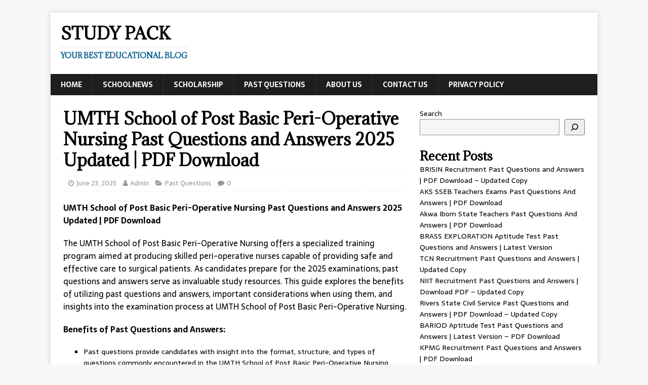

--- FILE ---
content_type: text/html; charset=UTF-8
request_url: https://studypack.com.ng/umth-school-of-post-basic-peri-operative-nursing-past-questions-and-answers-2024-updated-pdf-download/
body_size: 10369
content:
<!DOCTYPE html>
<html class="no-js" lang="en-US">
<head><meta name="google-site-verification" content="yuIgVOxjppVlutouvxcVZYCZeF7OKiToDSjxPntZcyc" />
<meta charset="UTF-8">
	<meta name="google-adsense-account" content="ca-pub-5884625250586245">
<meta name="viewport" content="width=device-width, initial-scale=1.0">
<link rel="profile" href="https://gmpg.org/xfn/11" />
<link rel="pingback" href="https://studypack.com.ng/xmlrpc.php" />
<title>UMTH School of Post Basic Peri-Operative Nursing Past Questions and Answers 2025 Updated | PDF Download &#8211; Study pack</title>
<meta name='robots' content='max-image-preview:large' />
	<style>img:is([sizes="auto" i], [sizes^="auto," i]) { contain-intrinsic-size: 3000px 1500px }</style>
	<link rel='dns-prefetch' href='//fonts.googleapis.com' />
<link rel="alternate" type="application/rss+xml" title="Study pack &raquo; Feed" href="https://studypack.com.ng/feed/" />
<link rel="alternate" type="application/rss+xml" title="Study pack &raquo; Comments Feed" href="https://studypack.com.ng/comments/feed/" />
<link rel="alternate" type="application/rss+xml" title="Study pack &raquo; UMTH School of Post Basic Peri-Operative Nursing Past Questions and Answers 2025 Updated | PDF Download Comments Feed" href="https://studypack.com.ng/umth-school-of-post-basic-peri-operative-nursing-past-questions-and-answers-2024-updated-pdf-download/feed/" />
<script type="text/javascript">
/* <![CDATA[ */
window._wpemojiSettings = {"baseUrl":"https:\/\/s.w.org\/images\/core\/emoji\/16.0.1\/72x72\/","ext":".png","svgUrl":"https:\/\/s.w.org\/images\/core\/emoji\/16.0.1\/svg\/","svgExt":".svg","source":{"concatemoji":"https:\/\/studypack.com.ng\/wp-includes\/js\/wp-emoji-release.min.js?ver=6.8.3"}};
/*! This file is auto-generated */
!function(s,n){var o,i,e;function c(e){try{var t={supportTests:e,timestamp:(new Date).valueOf()};sessionStorage.setItem(o,JSON.stringify(t))}catch(e){}}function p(e,t,n){e.clearRect(0,0,e.canvas.width,e.canvas.height),e.fillText(t,0,0);var t=new Uint32Array(e.getImageData(0,0,e.canvas.width,e.canvas.height).data),a=(e.clearRect(0,0,e.canvas.width,e.canvas.height),e.fillText(n,0,0),new Uint32Array(e.getImageData(0,0,e.canvas.width,e.canvas.height).data));return t.every(function(e,t){return e===a[t]})}function u(e,t){e.clearRect(0,0,e.canvas.width,e.canvas.height),e.fillText(t,0,0);for(var n=e.getImageData(16,16,1,1),a=0;a<n.data.length;a++)if(0!==n.data[a])return!1;return!0}function f(e,t,n,a){switch(t){case"flag":return n(e,"\ud83c\udff3\ufe0f\u200d\u26a7\ufe0f","\ud83c\udff3\ufe0f\u200b\u26a7\ufe0f")?!1:!n(e,"\ud83c\udde8\ud83c\uddf6","\ud83c\udde8\u200b\ud83c\uddf6")&&!n(e,"\ud83c\udff4\udb40\udc67\udb40\udc62\udb40\udc65\udb40\udc6e\udb40\udc67\udb40\udc7f","\ud83c\udff4\u200b\udb40\udc67\u200b\udb40\udc62\u200b\udb40\udc65\u200b\udb40\udc6e\u200b\udb40\udc67\u200b\udb40\udc7f");case"emoji":return!a(e,"\ud83e\udedf")}return!1}function g(e,t,n,a){var r="undefined"!=typeof WorkerGlobalScope&&self instanceof WorkerGlobalScope?new OffscreenCanvas(300,150):s.createElement("canvas"),o=r.getContext("2d",{willReadFrequently:!0}),i=(o.textBaseline="top",o.font="600 32px Arial",{});return e.forEach(function(e){i[e]=t(o,e,n,a)}),i}function t(e){var t=s.createElement("script");t.src=e,t.defer=!0,s.head.appendChild(t)}"undefined"!=typeof Promise&&(o="wpEmojiSettingsSupports",i=["flag","emoji"],n.supports={everything:!0,everythingExceptFlag:!0},e=new Promise(function(e){s.addEventListener("DOMContentLoaded",e,{once:!0})}),new Promise(function(t){var n=function(){try{var e=JSON.parse(sessionStorage.getItem(o));if("object"==typeof e&&"number"==typeof e.timestamp&&(new Date).valueOf()<e.timestamp+604800&&"object"==typeof e.supportTests)return e.supportTests}catch(e){}return null}();if(!n){if("undefined"!=typeof Worker&&"undefined"!=typeof OffscreenCanvas&&"undefined"!=typeof URL&&URL.createObjectURL&&"undefined"!=typeof Blob)try{var e="postMessage("+g.toString()+"("+[JSON.stringify(i),f.toString(),p.toString(),u.toString()].join(",")+"));",a=new Blob([e],{type:"text/javascript"}),r=new Worker(URL.createObjectURL(a),{name:"wpTestEmojiSupports"});return void(r.onmessage=function(e){c(n=e.data),r.terminate(),t(n)})}catch(e){}c(n=g(i,f,p,u))}t(n)}).then(function(e){for(var t in e)n.supports[t]=e[t],n.supports.everything=n.supports.everything&&n.supports[t],"flag"!==t&&(n.supports.everythingExceptFlag=n.supports.everythingExceptFlag&&n.supports[t]);n.supports.everythingExceptFlag=n.supports.everythingExceptFlag&&!n.supports.flag,n.DOMReady=!1,n.readyCallback=function(){n.DOMReady=!0}}).then(function(){return e}).then(function(){var e;n.supports.everything||(n.readyCallback(),(e=n.source||{}).concatemoji?t(e.concatemoji):e.wpemoji&&e.twemoji&&(t(e.twemoji),t(e.wpemoji)))}))}((window,document),window._wpemojiSettings);
/* ]]> */
</script>

<style id='wp-emoji-styles-inline-css' type='text/css'>

	img.wp-smiley, img.emoji {
		display: inline !important;
		border: none !important;
		box-shadow: none !important;
		height: 1em !important;
		width: 1em !important;
		margin: 0 0.07em !important;
		vertical-align: -0.1em !important;
		background: none !important;
		padding: 0 !important;
	}
</style>
<link rel='stylesheet' id='wp-block-library-css' href='https://studypack.com.ng/wp-includes/css/dist/block-library/style.min.css?ver=6.8.3' type='text/css' media='all' />
<style id='classic-theme-styles-inline-css' type='text/css'>
/*! This file is auto-generated */
.wp-block-button__link{color:#fff;background-color:#32373c;border-radius:9999px;box-shadow:none;text-decoration:none;padding:calc(.667em + 2px) calc(1.333em + 2px);font-size:1.125em}.wp-block-file__button{background:#32373c;color:#fff;text-decoration:none}
</style>
<link rel='stylesheet' id='wpzoom-social-icons-block-style-css' href='https://studypack.com.ng/wp-content/plugins/social-icons-widget-by-wpzoom/block/dist/style-wpzoom-social-icons.css?ver=4.5.4' type='text/css' media='all' />
<style id='global-styles-inline-css' type='text/css'>
:root{--wp--preset--aspect-ratio--square: 1;--wp--preset--aspect-ratio--4-3: 4/3;--wp--preset--aspect-ratio--3-4: 3/4;--wp--preset--aspect-ratio--3-2: 3/2;--wp--preset--aspect-ratio--2-3: 2/3;--wp--preset--aspect-ratio--16-9: 16/9;--wp--preset--aspect-ratio--9-16: 9/16;--wp--preset--color--black: #000000;--wp--preset--color--cyan-bluish-gray: #abb8c3;--wp--preset--color--white: #ffffff;--wp--preset--color--pale-pink: #f78da7;--wp--preset--color--vivid-red: #cf2e2e;--wp--preset--color--luminous-vivid-orange: #ff6900;--wp--preset--color--luminous-vivid-amber: #fcb900;--wp--preset--color--light-green-cyan: #7bdcb5;--wp--preset--color--vivid-green-cyan: #00d084;--wp--preset--color--pale-cyan-blue: #8ed1fc;--wp--preset--color--vivid-cyan-blue: #0693e3;--wp--preset--color--vivid-purple: #9b51e0;--wp--preset--gradient--vivid-cyan-blue-to-vivid-purple: linear-gradient(135deg,rgba(6,147,227,1) 0%,rgb(155,81,224) 100%);--wp--preset--gradient--light-green-cyan-to-vivid-green-cyan: linear-gradient(135deg,rgb(122,220,180) 0%,rgb(0,208,130) 100%);--wp--preset--gradient--luminous-vivid-amber-to-luminous-vivid-orange: linear-gradient(135deg,rgba(252,185,0,1) 0%,rgba(255,105,0,1) 100%);--wp--preset--gradient--luminous-vivid-orange-to-vivid-red: linear-gradient(135deg,rgba(255,105,0,1) 0%,rgb(207,46,46) 100%);--wp--preset--gradient--very-light-gray-to-cyan-bluish-gray: linear-gradient(135deg,rgb(238,238,238) 0%,rgb(169,184,195) 100%);--wp--preset--gradient--cool-to-warm-spectrum: linear-gradient(135deg,rgb(74,234,220) 0%,rgb(151,120,209) 20%,rgb(207,42,186) 40%,rgb(238,44,130) 60%,rgb(251,105,98) 80%,rgb(254,248,76) 100%);--wp--preset--gradient--blush-light-purple: linear-gradient(135deg,rgb(255,206,236) 0%,rgb(152,150,240) 100%);--wp--preset--gradient--blush-bordeaux: linear-gradient(135deg,rgb(254,205,165) 0%,rgb(254,45,45) 50%,rgb(107,0,62) 100%);--wp--preset--gradient--luminous-dusk: linear-gradient(135deg,rgb(255,203,112) 0%,rgb(199,81,192) 50%,rgb(65,88,208) 100%);--wp--preset--gradient--pale-ocean: linear-gradient(135deg,rgb(255,245,203) 0%,rgb(182,227,212) 50%,rgb(51,167,181) 100%);--wp--preset--gradient--electric-grass: linear-gradient(135deg,rgb(202,248,128) 0%,rgb(113,206,126) 100%);--wp--preset--gradient--midnight: linear-gradient(135deg,rgb(2,3,129) 0%,rgb(40,116,252) 100%);--wp--preset--font-size--small: 13px;--wp--preset--font-size--medium: 20px;--wp--preset--font-size--large: 36px;--wp--preset--font-size--x-large: 42px;--wp--preset--spacing--20: 0.44rem;--wp--preset--spacing--30: 0.67rem;--wp--preset--spacing--40: 1rem;--wp--preset--spacing--50: 1.5rem;--wp--preset--spacing--60: 2.25rem;--wp--preset--spacing--70: 3.38rem;--wp--preset--spacing--80: 5.06rem;--wp--preset--shadow--natural: 6px 6px 9px rgba(0, 0, 0, 0.2);--wp--preset--shadow--deep: 12px 12px 50px rgba(0, 0, 0, 0.4);--wp--preset--shadow--sharp: 6px 6px 0px rgba(0, 0, 0, 0.2);--wp--preset--shadow--outlined: 6px 6px 0px -3px rgba(255, 255, 255, 1), 6px 6px rgba(0, 0, 0, 1);--wp--preset--shadow--crisp: 6px 6px 0px rgba(0, 0, 0, 1);}:where(.is-layout-flex){gap: 0.5em;}:where(.is-layout-grid){gap: 0.5em;}body .is-layout-flex{display: flex;}.is-layout-flex{flex-wrap: wrap;align-items: center;}.is-layout-flex > :is(*, div){margin: 0;}body .is-layout-grid{display: grid;}.is-layout-grid > :is(*, div){margin: 0;}:where(.wp-block-columns.is-layout-flex){gap: 2em;}:where(.wp-block-columns.is-layout-grid){gap: 2em;}:where(.wp-block-post-template.is-layout-flex){gap: 1.25em;}:where(.wp-block-post-template.is-layout-grid){gap: 1.25em;}.has-black-color{color: var(--wp--preset--color--black) !important;}.has-cyan-bluish-gray-color{color: var(--wp--preset--color--cyan-bluish-gray) !important;}.has-white-color{color: var(--wp--preset--color--white) !important;}.has-pale-pink-color{color: var(--wp--preset--color--pale-pink) !important;}.has-vivid-red-color{color: var(--wp--preset--color--vivid-red) !important;}.has-luminous-vivid-orange-color{color: var(--wp--preset--color--luminous-vivid-orange) !important;}.has-luminous-vivid-amber-color{color: var(--wp--preset--color--luminous-vivid-amber) !important;}.has-light-green-cyan-color{color: var(--wp--preset--color--light-green-cyan) !important;}.has-vivid-green-cyan-color{color: var(--wp--preset--color--vivid-green-cyan) !important;}.has-pale-cyan-blue-color{color: var(--wp--preset--color--pale-cyan-blue) !important;}.has-vivid-cyan-blue-color{color: var(--wp--preset--color--vivid-cyan-blue) !important;}.has-vivid-purple-color{color: var(--wp--preset--color--vivid-purple) !important;}.has-black-background-color{background-color: var(--wp--preset--color--black) !important;}.has-cyan-bluish-gray-background-color{background-color: var(--wp--preset--color--cyan-bluish-gray) !important;}.has-white-background-color{background-color: var(--wp--preset--color--white) !important;}.has-pale-pink-background-color{background-color: var(--wp--preset--color--pale-pink) !important;}.has-vivid-red-background-color{background-color: var(--wp--preset--color--vivid-red) !important;}.has-luminous-vivid-orange-background-color{background-color: var(--wp--preset--color--luminous-vivid-orange) !important;}.has-luminous-vivid-amber-background-color{background-color: var(--wp--preset--color--luminous-vivid-amber) !important;}.has-light-green-cyan-background-color{background-color: var(--wp--preset--color--light-green-cyan) !important;}.has-vivid-green-cyan-background-color{background-color: var(--wp--preset--color--vivid-green-cyan) !important;}.has-pale-cyan-blue-background-color{background-color: var(--wp--preset--color--pale-cyan-blue) !important;}.has-vivid-cyan-blue-background-color{background-color: var(--wp--preset--color--vivid-cyan-blue) !important;}.has-vivid-purple-background-color{background-color: var(--wp--preset--color--vivid-purple) !important;}.has-black-border-color{border-color: var(--wp--preset--color--black) !important;}.has-cyan-bluish-gray-border-color{border-color: var(--wp--preset--color--cyan-bluish-gray) !important;}.has-white-border-color{border-color: var(--wp--preset--color--white) !important;}.has-pale-pink-border-color{border-color: var(--wp--preset--color--pale-pink) !important;}.has-vivid-red-border-color{border-color: var(--wp--preset--color--vivid-red) !important;}.has-luminous-vivid-orange-border-color{border-color: var(--wp--preset--color--luminous-vivid-orange) !important;}.has-luminous-vivid-amber-border-color{border-color: var(--wp--preset--color--luminous-vivid-amber) !important;}.has-light-green-cyan-border-color{border-color: var(--wp--preset--color--light-green-cyan) !important;}.has-vivid-green-cyan-border-color{border-color: var(--wp--preset--color--vivid-green-cyan) !important;}.has-pale-cyan-blue-border-color{border-color: var(--wp--preset--color--pale-cyan-blue) !important;}.has-vivid-cyan-blue-border-color{border-color: var(--wp--preset--color--vivid-cyan-blue) !important;}.has-vivid-purple-border-color{border-color: var(--wp--preset--color--vivid-purple) !important;}.has-vivid-cyan-blue-to-vivid-purple-gradient-background{background: var(--wp--preset--gradient--vivid-cyan-blue-to-vivid-purple) !important;}.has-light-green-cyan-to-vivid-green-cyan-gradient-background{background: var(--wp--preset--gradient--light-green-cyan-to-vivid-green-cyan) !important;}.has-luminous-vivid-amber-to-luminous-vivid-orange-gradient-background{background: var(--wp--preset--gradient--luminous-vivid-amber-to-luminous-vivid-orange) !important;}.has-luminous-vivid-orange-to-vivid-red-gradient-background{background: var(--wp--preset--gradient--luminous-vivid-orange-to-vivid-red) !important;}.has-very-light-gray-to-cyan-bluish-gray-gradient-background{background: var(--wp--preset--gradient--very-light-gray-to-cyan-bluish-gray) !important;}.has-cool-to-warm-spectrum-gradient-background{background: var(--wp--preset--gradient--cool-to-warm-spectrum) !important;}.has-blush-light-purple-gradient-background{background: var(--wp--preset--gradient--blush-light-purple) !important;}.has-blush-bordeaux-gradient-background{background: var(--wp--preset--gradient--blush-bordeaux) !important;}.has-luminous-dusk-gradient-background{background: var(--wp--preset--gradient--luminous-dusk) !important;}.has-pale-ocean-gradient-background{background: var(--wp--preset--gradient--pale-ocean) !important;}.has-electric-grass-gradient-background{background: var(--wp--preset--gradient--electric-grass) !important;}.has-midnight-gradient-background{background: var(--wp--preset--gradient--midnight) !important;}.has-small-font-size{font-size: var(--wp--preset--font-size--small) !important;}.has-medium-font-size{font-size: var(--wp--preset--font-size--medium) !important;}.has-large-font-size{font-size: var(--wp--preset--font-size--large) !important;}.has-x-large-font-size{font-size: var(--wp--preset--font-size--x-large) !important;}
:where(.wp-block-post-template.is-layout-flex){gap: 1.25em;}:where(.wp-block-post-template.is-layout-grid){gap: 1.25em;}
:where(.wp-block-columns.is-layout-flex){gap: 2em;}:where(.wp-block-columns.is-layout-grid){gap: 2em;}
:root :where(.wp-block-pullquote){font-size: 1.5em;line-height: 1.6;}
</style>
<link rel='stylesheet' id='crp-style-rounded-thumbs-css' href='https://studypack.com.ng/wp-content/plugins/contextual-related-posts/css/rounded-thumbs.min.css?ver=4.1.0' type='text/css' media='all' />
<style id='crp-style-rounded-thumbs-inline-css' type='text/css'>

			.crp_related.crp-rounded-thumbs a {
				width: 150px;
                height: 150px;
				text-decoration: none;
			}
			.crp_related.crp-rounded-thumbs img {
				max-width: 150px;
				margin: auto;
			}
			.crp_related.crp-rounded-thumbs .crp_title {
				width: 100%;
			}
			
</style>
<link rel='stylesheet' id='mh-magazine-lite-css' href='https://studypack.com.ng/wp-content/themes/mh-magazine-lite/style.css?ver=2.10.0' type='text/css' media='all' />
<link rel='stylesheet' id='mh-newsmagazine-css' href='https://studypack.com.ng/wp-content/themes/mh-newsmagazine/style.css?ver=1.1.3' type='text/css' media='all' />
<link rel='stylesheet' id='mh-font-awesome-css' href='https://studypack.com.ng/wp-content/themes/mh-magazine-lite/includes/font-awesome.min.css' type='text/css' media='all' />
<link rel='stylesheet' id='wpzoom-social-icons-socicon-css' href='https://studypack.com.ng/wp-content/plugins/social-icons-widget-by-wpzoom/assets/css/wpzoom-socicon.css?ver=1768497948' type='text/css' media='all' />
<link rel='stylesheet' id='wpzoom-social-icons-genericons-css' href='https://studypack.com.ng/wp-content/plugins/social-icons-widget-by-wpzoom/assets/css/genericons.css?ver=1673977080' type='text/css' media='all' />
<link rel='stylesheet' id='wpzoom-social-icons-academicons-css' href='https://studypack.com.ng/wp-content/plugins/social-icons-widget-by-wpzoom/assets/css/academicons.min.css?ver=1673977080' type='text/css' media='all' />
<link rel='stylesheet' id='wpzoom-social-icons-font-awesome-3-css' href='https://studypack.com.ng/wp-content/plugins/social-icons-widget-by-wpzoom/assets/css/font-awesome-3.min.css?ver=1673977080' type='text/css' media='all' />
<link rel='stylesheet' id='dashicons-css' href='https://studypack.com.ng/wp-includes/css/dashicons.min.css?ver=6.8.3' type='text/css' media='all' />
<link rel='stylesheet' id='wpzoom-social-icons-styles-css' href='https://studypack.com.ng/wp-content/plugins/social-icons-widget-by-wpzoom/assets/css/wpzoom-social-icons-styles.css?ver=1728485652' type='text/css' media='all' />
<link rel='stylesheet' id='mh-newsmagazine-fonts-css' href='https://fonts.googleapis.com/css?family=Sarala:400,700%7cAdamina:400' type='text/css' media='all' />
<link rel='preload' as='font'  id='wpzoom-social-icons-font-academicons-woff2-css' href='https://studypack.com.ng/wp-content/plugins/social-icons-widget-by-wpzoom/assets/font/academicons.woff2?v=1.9.2'  type='font/woff2' crossorigin />
<link rel='preload' as='font'  id='wpzoom-social-icons-font-fontawesome-3-woff2-css' href='https://studypack.com.ng/wp-content/plugins/social-icons-widget-by-wpzoom/assets/font/fontawesome-webfont.woff2?v=4.7.0'  type='font/woff2' crossorigin />
<link rel='preload' as='font'  id='wpzoom-social-icons-font-genericons-woff-css' href='https://studypack.com.ng/wp-content/plugins/social-icons-widget-by-wpzoom/assets/font/Genericons.woff'  type='font/woff' crossorigin />
<link rel='preload' as='font'  id='wpzoom-social-icons-font-socicon-woff2-css' href='https://studypack.com.ng/wp-content/plugins/social-icons-widget-by-wpzoom/assets/font/socicon.woff2?v=4.5.4'  type='font/woff2' crossorigin />
<script type="text/javascript" src="https://studypack.com.ng/wp-includes/js/jquery/jquery.min.js?ver=3.7.1" id="jquery-core-js"></script>
<script type="text/javascript" src="https://studypack.com.ng/wp-includes/js/jquery/jquery-migrate.min.js?ver=3.4.1" id="jquery-migrate-js"></script>
<script type="text/javascript" id="mh-scripts-js-extra">
/* <![CDATA[ */
var mh_magazine = {"text":{"toggle_menu":"Toggle Menu"}};
/* ]]> */
</script>
<script type="text/javascript" src="https://studypack.com.ng/wp-content/themes/mh-magazine-lite/js/scripts.js?ver=2.10.0" id="mh-scripts-js"></script>
<link rel="https://api.w.org/" href="https://studypack.com.ng/wp-json/" /><link rel="alternate" title="JSON" type="application/json" href="https://studypack.com.ng/wp-json/wp/v2/posts/1184" /><link rel="EditURI" type="application/rsd+xml" title="RSD" href="https://studypack.com.ng/xmlrpc.php?rsd" />
<meta name="generator" content="WordPress 6.8.3" />
<link rel="canonical" href="https://studypack.com.ng/umth-school-of-post-basic-peri-operative-nursing-past-questions-and-answers-2024-updated-pdf-download/" />
<link rel='shortlink' href='https://studypack.com.ng/?p=1184' />
<link rel="alternate" title="oEmbed (JSON)" type="application/json+oembed" href="https://studypack.com.ng/wp-json/oembed/1.0/embed?url=https%3A%2F%2Fstudypack.com.ng%2Fumth-school-of-post-basic-peri-operative-nursing-past-questions-and-answers-2024-updated-pdf-download%2F" />
<link rel="alternate" title="oEmbed (XML)" type="text/xml+oembed" href="https://studypack.com.ng/wp-json/oembed/1.0/embed?url=https%3A%2F%2Fstudypack.com.ng%2Fumth-school-of-post-basic-peri-operative-nursing-past-questions-and-answers-2024-updated-pdf-download%2F&#038;format=xml" />
<script async src="https://pagead2.googlesyndication.com/pagead/js/adsbygoogle.js?client=ca-pub-5450320601279756"
     crossorigin="anonymous"></script><!--[if lt IE 9]>
<script src="https://studypack.com.ng/wp-content/themes/mh-magazine-lite/js/css3-mediaqueries.js"></script>
<![endif]-->
<link rel="icon" href="https://studypack.com.ng/wp-content/uploads/2023/03/cropped-9739de59948d473683884b0dd00746bb-1-32x32.png" sizes="32x32" />
<link rel="icon" href="https://studypack.com.ng/wp-content/uploads/2023/03/cropped-9739de59948d473683884b0dd00746bb-1-192x192.png" sizes="192x192" />
<link rel="apple-touch-icon" href="https://studypack.com.ng/wp-content/uploads/2023/03/cropped-9739de59948d473683884b0dd00746bb-1-180x180.png" />
<meta name="msapplication-TileImage" content="https://studypack.com.ng/wp-content/uploads/2023/03/cropped-9739de59948d473683884b0dd00746bb-1-270x270.png" />
		<style type="text/css" id="wp-custom-css">
			img {
	display: none;
}
p{
	font-size:16px;
}		</style>
		</head>
<body id="mh-mobile" class="wp-singular post-template-default single single-post postid-1184 single-format-standard wp-theme-mh-magazine-lite wp-child-theme-mh-newsmagazine mh-right-sb" itemscope="itemscope" itemtype="https://schema.org/WebPage">
<div class="mh-container mh-container-outer">
<div class="mh-header-mobile-nav mh-clearfix"></div>
<header class="mh-header" itemscope="itemscope" itemtype="https://schema.org/WPHeader">
	<div class="mh-container mh-container-inner mh-row mh-clearfix">
		<div class="mh-custom-header mh-clearfix">
<div class="mh-site-identity">
<div class="mh-site-logo" role="banner" itemscope="itemscope" itemtype="https://schema.org/Brand">
<div class="mh-header-text">
<a class="mh-header-text-link" href="https://studypack.com.ng/" title="Study pack" rel="home">
<h2 class="mh-header-title">Study pack</h2>
<h3 class="mh-header-tagline">Your Best educational blog</h3>
</a>
</div>
</div>
</div>
</div>
	</div>
	<div class="mh-main-nav-wrap">
		<nav class="mh-navigation mh-main-nav mh-container mh-container-inner mh-clearfix" itemscope="itemscope" itemtype="https://schema.org/SiteNavigationElement">
			<div class="menu-main-container"><ul id="menu-main" class="menu"><li id="menu-item-40" class="menu-item menu-item-type-custom menu-item-object-custom menu-item-home menu-item-40"><a href="https://studypack.com.ng/">HOME</a></li>
<li id="menu-item-39" class="menu-item menu-item-type-taxonomy menu-item-object-category menu-item-39"><a href="https://studypack.com.ng/category/schoolnews/">Schoolnews</a></li>
<li id="menu-item-38" class="menu-item menu-item-type-taxonomy menu-item-object-category menu-item-38"><a href="https://studypack.com.ng/category/scholarship/">Scholarship</a></li>
<li id="menu-item-37" class="menu-item menu-item-type-taxonomy menu-item-object-category current-post-ancestor current-menu-parent current-post-parent menu-item-37"><a href="https://studypack.com.ng/category/past-questions/">Past Questions</a></li>
<li id="menu-item-35" class="menu-item menu-item-type-post_type menu-item-object-page menu-item-35"><a href="https://studypack.com.ng/about-us/">About Us</a></li>
<li id="menu-item-36" class="menu-item menu-item-type-post_type menu-item-object-page menu-item-36"><a href="https://studypack.com.ng/contact-us/">Contact Us</a></li>
<li id="menu-item-34" class="menu-item menu-item-type-post_type menu-item-object-page menu-item-34"><a href="https://studypack.com.ng/privacy-policy-2/">Privacy Policy</a></li>
</ul></div>		</nav>
	</div>
</header><div class="mh-wrapper mh-clearfix">
	<div id="main-content" class="mh-content" role="main" itemprop="mainContentOfPage"><article id="post-1184" class="post-1184 post type-post status-publish format-standard hentry category-past-questions">
	<header class="entry-header mh-clearfix"><h1 class="entry-title">UMTH School of Post Basic Peri-Operative Nursing Past Questions and Answers 2025 Updated | PDF Download</h1><p class="mh-meta entry-meta">
<span class="entry-meta-date updated"><i class="far fa-clock"></i><a href="https://studypack.com.ng/2025/06/">June 23, 2025</a></span>
<span class="entry-meta-author author vcard"><i class="fa fa-user"></i><a class="fn" href="https://studypack.com.ng/author/admin/">Admin</a></span>
<span class="entry-meta-categories"><i class="far fa-folder-open"></i><a href="https://studypack.com.ng/category/past-questions/" rel="category tag">Past Questions</a></span>
<span class="entry-meta-comments"><i class="far fa-comment"></i><a class="mh-comment-scroll" href="https://studypack.com.ng/umth-school-of-post-basic-peri-operative-nursing-past-questions-and-answers-2024-updated-pdf-download/#mh-comments">0</a></span>
</p>
	</header>
		<div class="entry-content mh-clearfix"><p class="entry-title"><strong>UMTH School of Post Basic Peri-Operative Nursing Past Questions and Answers 2025 Updated | PDF Download</strong></p>
<p>The UMTH School of Post Basic Peri-Operative Nursing offers a specialized training program aimed at producing skilled peri-operative nurses capable of providing safe and effective care to surgical patients. As candidates prepare for the 2025 examinations, past questions and answers serve as invaluable study resources. This guide explores the benefits of utilizing past questions and answers, important considerations when using them, and insights into the examination process at UMTH School of Post Basic Peri-Operative Nursing.</p>
<p><strong>Benefits of Past Questions and Answers:</strong></p>
<ul>
<li>Past questions provide candidates with insight into the format, structure, and types of questions commonly encountered in the UMTH School of Post Basic Peri-Operative Nursing exams. This familiarity helps candidates navigate the exam confidently and efficiently.</li>
<li>Reviewing past questions allows candidates to identify recurring topics and themes frequently tested in the exams. This enables targeted study and revision, ensuring comprehensive coverage of essential peri-operative nursing concepts and principles.</li>
<li>Regular practice with past questions enhances candidates&#8217; problem-solving abilities, critical thinking skills, and application of theoretical knowledge to peri-operative scenarios. It also improves time management and exam-taking strategies.</li>
<li>Answering past questions enables candidates to assess their strengths and weaknesses, track their progress, and identify areas requiring further review or improvement. This self-assessment is essential for effective exam preparation.</li>
<li>Success in answering past questions accurately builds confidence and reduces exam anxiety. Candidates feel more prepared and assured of their readiness to tackle the actual exam.</li>
</ul>
<p><strong>About the UMTH School of Post Basic Peri-Operative Nursing Exams:</strong></p>
<p>&nbsp;</p>
<p>Content Focus: The exams assess candidates&#8217; knowledge, skills, and competencies in peri-operative nursing, with emphasis on patient safety, surgical interventions, anesthesia management, and peri-operative teamwork.</p>
<p>Examination Format: The exam format may include multiple-choice questions, case studies, scenario-based questions, and practical assessments to evaluate both theoretical understanding and clinical proficiency.</p>
<p>Preparation Strategies: In addition to utilizing past questions and answers, candidates should engage in comprehensive study, review relevant textbooks and guidelines, participate in peri-operative simulations and role-playing exercises, and seek guidance from experienced peri-operative nursing educators.</p>
<p>&nbsp;</p>
<p>Past questions and answers are indispensable study resources for candidates preparing for the UMTH School of Post Basic Peri-Operative Nursing exams in 2025. By leveraging these resources effectively and adhering to the key considerations outlined in this guide, candidates can enhance their preparation, confidence, and performance, ultimately leading to success in the examinations and their careers as peri-operative nurses.</p>
<div class="elementor-widget-container">
<h2 class="elementor-heading-title elementor-size-default" style="text-align: center;">How to Purchase The Complete Past Question Paper</h2>
</div>
<div class="elementor-widget-container">
<div class="elementor-text-editor elementor-clearfix">
<h4 style="text-align: center;"><strong>Price – N<del>2,500 </del> N2,000 (Two Thousand Naira Only)</strong></h4>
<hr />
<p>Make a bank deposit or mobile transfer of ₦<strong>2,000 </strong>only to the account given below;</p>
<hr />
<p style="margin: 0in; margin-bottom: .0001pt;"><b>Bank Name:</b> ECOBANK</p>
<p style="margin-top: 0in;"><b>Account Number:</b> 2343030826<br />
<b>Account Name:</b> ETISANG EMMANUEL PHILIP</p>
<p><img decoding="async" class="lazyloaded aligncenter wp-image-3731" src="http://latestjobvacancies.com/wp-content/uploads/2020/09/pay-with-card-300x74.jpg" alt="" width="189" height="47" data-ll-status="loaded" /><br />
<img decoding="async" class="wp-image-3270 lazyloaded aligncenter" src="http://latestjobvacancies.com/wp-content/uploads/2020/09/satisfaction-guaranteed-300x294.png" alt="" width="131" height="128" data-ll-status="loaded" /></p>
<p><strong>After making the payment <a href="https://wa.me/2347064524208">Click Here </a>to send the following;</strong><br />
Depositor<a href="https://studypack.com.ng/">’</a>s Name or Screenshot of Payment<br />
Name of the Past Question<br />
Active Email Address</p>
<hr />
<p>to us on WhatsApp  <b>07064524208, </b>or Call Us on<b> 07064524208.</b></p>
<p>Once your details has been received and your payment confirmed by us, you will receive the past question in your email or WhatsApp within 5 Minutes.</p>
</div>
</div>
<p>&nbsp;</p>
<div class="crp_related     crp-text-only"><h3>Related Posts:</h3><ul><li><a href="https://studypack.com.ng/umth-school-of-nursing-form/"     class="crp_link post-72"><span class="crp_title">UMTH School of Nursing Form 2025/2026 Academic Session</span></a></li><li><a href="https://studypack.com.ng/umth-school-of-post-basic-critical-care-nursing-past-questions-and-answers-2024-updated-pdf-download/"     class="crp_link post-1182"><span class="crp_title">UMTH School of Post Basic Critical Care Nursing Past&hellip;</span></a></li><li><a href="https://studypack.com.ng/umth-school-of-nursing-past-questions/"     class="crp_link post-312"><span class="crp_title">UMTH School of Nursing Past Questions and Answers |&hellip;</span></a></li><li><a href="https://studypack.com.ng/uith-school-of-nursing-form/"     class="crp_link post-77"><span class="crp_title">UITH School of Nursing Form 2025/2026 Academic Session</span></a></li><li><a href="https://studypack.com.ng/ubth-school-of-post-basic-ophthalmic-nursing-past-questions-and-answers-updated-pdf-download/"     class="crp_link post-1194"><span class="crp_title">UBTH School of Post Basic Ophthalmic Nursing Past&hellip;</span></a></li><li><a href="https://studypack.com.ng/bauchi-school-of-nursing-past-questions-and-answers-2024-updated-pdf-download/"     class="crp_link post-1186"><span class="crp_title">Bauchi School of Nursing Past Questions and Answers&hellip;</span></a></li></ul><div class="crp_clear"></div></div>	</div></article><nav class="mh-post-nav mh-row mh-clearfix" itemscope="itemscope" itemtype="https://schema.org/SiteNavigationElement">
<div class="mh-col-1-2 mh-post-nav-item mh-post-nav-prev">
<a href="https://studypack.com.ng/federal-poly-bauchi-post-utme-past-questions-and-answers-2024-updated-pdf-download/" rel="prev"><span>Previous</span><p>Federal Poly Bauchi Post UTME Past Questions and Answers Updated | PDF Download</p></a></div>
<div class="mh-col-1-2 mh-post-nav-item mh-post-nav-next">
<a href="https://studypack.com.ng/federal-poly-bida-post-utme-past-questions-and-answers-2024-updated-pdf-download/" rel="next"><span>Next</span><p>Federal Poly Bida Post UTME Past Questions and Answers 2025 Updated | PDF Download</p></a></div>
</nav>
		<h4 id="mh-comments" class="mh-widget-title mh-comment-form-title">
			<span class="mh-widget-title-inner">
				Be the first to comment			</span>
		</h4>	<div id="respond" class="comment-respond">
		<h3 id="reply-title" class="comment-reply-title">Leave a Reply <small><a rel="nofollow" id="cancel-comment-reply-link" href="/umth-school-of-post-basic-peri-operative-nursing-past-questions-and-answers-2024-updated-pdf-download/#respond" style="display:none;">Cancel reply</a></small></h3><form action="https://studypack.com.ng/wp-comments-post.php" method="post" id="commentform" class="comment-form"><p class="comment-notes">Your email address will not be published.</p><p class="comment-form-comment"><label for="comment">Comment</label><br/><textarea id="comment" name="comment" cols="45" rows="5" aria-required="true"></textarea></p><p class="comment-form-author"><label for="author">Name </label><span class="required">*</span><br/><input id="author" name="author" type="text" value="" size="30" aria-required='true' /></p>
<p class="comment-form-email"><label for="email">Email </label><span class="required">*</span><br/><input id="email" name="email" type="text" value="" size="30" aria-required='true' /></p>
<p class="comment-form-url"><label for="url">Website</label><br/><input id="url" name="url" type="text" value="" size="30" /></p>
<p class="comment-form-cookies-consent"><input id="wp-comment-cookies-consent" name="wp-comment-cookies-consent" type="checkbox" value="yes" /><label for="wp-comment-cookies-consent">Save my name, email, and website in this browser for the next time I comment.</label></p>
<p class="form-submit"><input name="submit" type="submit" id="submit" class="submit" value="Post Comment" /> <input type='hidden' name='comment_post_ID' value='1184' id='comment_post_ID' />
<input type='hidden' name='comment_parent' id='comment_parent' value='0' />
</p><p style="display: none !important;" class="akismet-fields-container" data-prefix="ak_"><label>&#916;<textarea name="ak_hp_textarea" cols="45" rows="8" maxlength="100"></textarea></label><input type="hidden" id="ak_js_1" name="ak_js" value="171"/><script>document.getElementById( "ak_js_1" ).setAttribute( "value", ( new Date() ).getTime() );</script></p></form>	</div><!-- #respond -->
		</div>
	<aside class="mh-widget-col-1 mh-sidebar" itemscope="itemscope" itemtype="https://schema.org/WPSideBar"><div id="block-2" class="mh-widget widget_block widget_search"><form role="search" method="get" action="https://studypack.com.ng/" class="wp-block-search__button-outside wp-block-search__icon-button wp-block-search"    ><label class="wp-block-search__label" for="wp-block-search__input-1" >Search</label><div class="wp-block-search__inside-wrapper "  style="width: 666px"><input class="wp-block-search__input" id="wp-block-search__input-1" placeholder="" value="" type="search" name="s" required /><button aria-label="Search" class="wp-block-search__button has-icon wp-element-button" type="submit" ><svg class="search-icon" viewBox="0 0 24 24" width="24" height="24">
					<path d="M13 5c-3.3 0-6 2.7-6 6 0 1.4.5 2.7 1.3 3.7l-3.8 3.8 1.1 1.1 3.8-3.8c1 .8 2.3 1.3 3.7 1.3 3.3 0 6-2.7 6-6S16.3 5 13 5zm0 10.5c-2.5 0-4.5-2-4.5-4.5s2-4.5 4.5-4.5 4.5 2 4.5 4.5-2 4.5-4.5 4.5z"></path>
				</svg></button></div></form></div><div id="block-3" class="mh-widget widget_block">
<div class="wp-block-group"><div class="wp-block-group__inner-container is-layout-flow wp-block-group-is-layout-flow">
<h2 class="wp-block-heading">Recent Posts</h2>


<ul class="wp-block-latest-posts__list wp-block-latest-posts"><li><a class="wp-block-latest-posts__post-title" href="https://studypack.com.ng/brisin-recruitment-past-questions-and-answers-pdf-download-updated-copy/">BRISIN Recruitment Past Questions and Answers | PDF Download – Updated Copy</a></li>
<li><a class="wp-block-latest-posts__post-title" href="https://studypack.com.ng/aks-sseb-teachers-exams-past-questions-and-answers-pdf-download/">AKS SSEB Teachers Exams Past Questions And Answers | PDF Download</a></li>
<li><a class="wp-block-latest-posts__post-title" href="https://studypack.com.ng/akwa-ibom-state-teachers-past-questions-and-answers-pdf-download/">Akwa Ibom State Teachers Past Questions And Answers | PDF Download</a></li>
<li><a class="wp-block-latest-posts__post-title" href="https://studypack.com.ng/brass-exploration-aptitude-test-past-questions-and-answers-latest-version/">BRASS EXPLORATION Aptitude Test Past Questions and Answers | Latest Version</a></li>
<li><a class="wp-block-latest-posts__post-title" href="https://studypack.com.ng/tcn-recruitment-past-questions-and-answers-updated-copy/">TCN Recruitment Past Questions and Answers | Updated Copy</a></li>
<li><a class="wp-block-latest-posts__post-title" href="https://studypack.com.ng/niit-recruitment-past-questions-and-answers-download-pdf-updated-copy/">NIIT Recruitment Past Questions and Answers | Download PDF – Updated Copy</a></li>
<li><a class="wp-block-latest-posts__post-title" href="https://studypack.com.ng/rivers-state-civil-service-past-questions-and-answers-pdf-download-updated-copy/">Rivers State Civil Service Past Questions and Answers | PDF Download – Updated Copy</a></li>
<li><a class="wp-block-latest-posts__post-title" href="https://studypack.com.ng/bariod-aptitude-test-past-questions-and-answers-latest-version-pdf-download/">BARIOD Aptitude Test Past Questions and Answers | Latest Version – PDF Download</a></li>
<li><a class="wp-block-latest-posts__post-title" href="https://studypack.com.ng/kpmg-recruitment-past-questions-and-answers-pdf-download/">KPMG Recruitment Past Questions and Answers | PDF Download</a></li>
<li><a class="wp-block-latest-posts__post-title" href="https://studypack.com.ng/nipr-exam-past-questions-and-answers-updated-copy/">NIPR Exam Past Questions and Answers | Updated Copy</a></li>
</ul></div></div>
</div><div id="block-6" class="mh-widget widget_block">
<div class="wp-block-group"><div class="wp-block-group__inner-container is-layout-flow wp-block-group-is-layout-flow"></div></div>
</div></aside></div>
<div class="mh-copyright-wrap">
	<div class="mh-container mh-container-inner mh-clearfix">
		<p class="mh-copyright">Copyright &copy; 2026 | WordPress Theme by <a href="https://mhthemes.com/themes/mh-magazine/?utm_source=customer&#038;utm_medium=link&#038;utm_campaign=MH+Magazine+Lite" rel="nofollow">MH Themes</a></p>
	</div>
</div>
</div><!-- .mh-container-outer -->
<script type="speculationrules">
{"prefetch":[{"source":"document","where":{"and":[{"href_matches":"\/*"},{"not":{"href_matches":["\/wp-*.php","\/wp-admin\/*","\/wp-content\/uploads\/*","\/wp-content\/*","\/wp-content\/plugins\/*","\/wp-content\/themes\/mh-newsmagazine\/*","\/wp-content\/themes\/mh-magazine-lite\/*","\/*\\?(.+)"]}},{"not":{"selector_matches":"a[rel~=\"nofollow\"]"}},{"not":{"selector_matches":".no-prefetch, .no-prefetch a"}}]},"eagerness":"conservative"}]}
</script>
<script type="text/javascript" src="https://studypack.com.ng/wp-includes/js/comment-reply.min.js?ver=6.8.3" id="comment-reply-js" async="async" data-wp-strategy="async"></script>
<script type="text/javascript" src="https://studypack.com.ng/wp-content/plugins/social-icons-widget-by-wpzoom/assets/js/social-icons-widget-frontend.js?ver=1500572282" id="zoom-social-icons-widget-frontend-js"></script>
<script defer src="https://static.cloudflareinsights.com/beacon.min.js/vcd15cbe7772f49c399c6a5babf22c1241717689176015" integrity="sha512-ZpsOmlRQV6y907TI0dKBHq9Md29nnaEIPlkf84rnaERnq6zvWvPUqr2ft8M1aS28oN72PdrCzSjY4U6VaAw1EQ==" data-cf-beacon='{"version":"2024.11.0","token":"d83262ba026241279a5055d4bcf404ec","r":1,"server_timing":{"name":{"cfCacheStatus":true,"cfEdge":true,"cfExtPri":true,"cfL4":true,"cfOrigin":true,"cfSpeedBrain":true},"location_startswith":null}}' crossorigin="anonymous"></script>
</body>
</html>

<!-- Page cached by LiteSpeed Cache 7.7 on 2026-01-25 17:20:13 -->

--- FILE ---
content_type: text/html; charset=utf-8
request_url: https://www.google.com/recaptcha/api2/aframe
body_size: 267
content:
<!DOCTYPE HTML><html><head><meta http-equiv="content-type" content="text/html; charset=UTF-8"></head><body><script nonce="H-tMlO__BaXw6h_-0CzsBA">/** Anti-fraud and anti-abuse applications only. See google.com/recaptcha */ try{var clients={'sodar':'https://pagead2.googlesyndication.com/pagead/sodar?'};window.addEventListener("message",function(a){try{if(a.source===window.parent){var b=JSON.parse(a.data);var c=clients[b['id']];if(c){var d=document.createElement('img');d.src=c+b['params']+'&rc='+(localStorage.getItem("rc::a")?sessionStorage.getItem("rc::b"):"");window.document.body.appendChild(d);sessionStorage.setItem("rc::e",parseInt(sessionStorage.getItem("rc::e")||0)+1);localStorage.setItem("rc::h",'1769681102576');}}}catch(b){}});window.parent.postMessage("_grecaptcha_ready", "*");}catch(b){}</script></body></html>